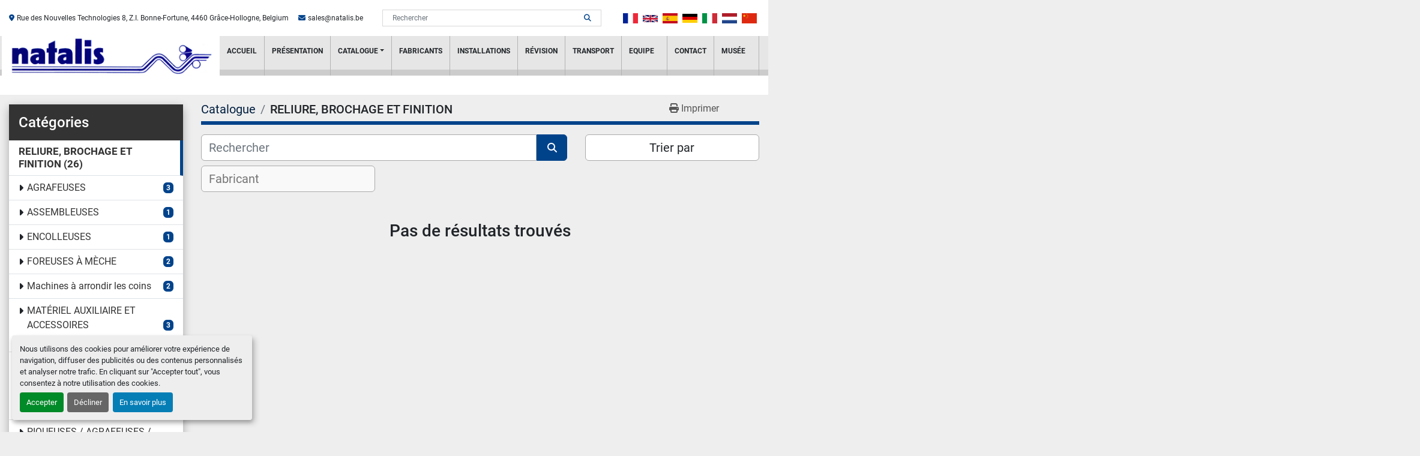

--- FILE ---
content_type: text/html; charset=utf-8
request_url: https://www.natalis.be/reliure-brochage-et-finition/encarteuses-piqueuses
body_size: 7031
content:
<!DOCTYPE html><html id="mh" lang="fr"><head><title>RELIURE, BROCHAGE ET FINITION à vendre à NATALIS SPRL</title><meta content="RELIURE, BROCHAGE ET FINITION à vendre à NATALIS SPRL" property="title" /><meta content="text/html; charset=UTF-8" http-equiv="Content-Type" /><meta content="width=device-width, initial-scale=1.0" name="viewport" /><meta content="Trouver RELIURE, BROCHAGE ET FINITION, PIQUEUSES / AGRAFEUSES / PLIEUSES-AGRAFEUSES/ THERMO-COUSEUSES, AGRAFEUSES, MATÉRIEL AUXILIAIRE ET ACCESSOIRES ASSEMBLEUSES, RELIEURS, THERMORELIEURS, ENCOLLEUSES et d’autres Équipement à vendre chez NATALIS ." name="description" /><meta content="wss://system.machinio.com/cable" name="cable-url" /><meta content="Trouver RELIURE, BROCHAGE ET FINITION, PIQUEUSES / AGRAFEUSES / PLIEUSES-AGRAFEUSES/ THERMO-COUSEUSES, AGRAFEUSES, MATÉRIEL AUXILIAIRE ET ACCESSOIRES ASSEMBLEUSES, RELIEURS, THERMORELIEURS, ENCOLLEUSES et d’autres Équipement à vendre chez NATALIS ." property="og:description" /><meta content="RELIURE, BROCHAGE ET FINITION à vendre à NATALIS SPRL" property="og:title" /><meta content="website" property="og:type" /><meta content="summary_large_image" property="twitter:card" /><meta content="RELIURE, BROCHAGE ET FINITION à vendre à NATALIS SPRL" property="twitter:title" /><meta content="Trouver RELIURE, BROCHAGE ET FINITION, PIQUEUSES / AGRAFEUSES / PLIEUSES-AGRAFEUSES/ THERMO-COUSEUSES, AGRAFEUSES, MATÉRIEL AUXILIAIRE ET ACCESSOIRES ASSEMBLEUSES, RELIEURS, THERMORELIEURS, ENCOLLEUSES et d’autres Équipement à vendre chez NATALIS ." property="twitter:description" /><link href="https://i.machineryhost.com" rel="preconnect" /><link href="https://i.system.machinio.com" rel="preconnect" /><link href="https://s3.amazonaws.com" rel="preconnect" /><meta content="noindex" name="robots" /><link rel="stylesheet" href="/styles/custom-2f36e4d98b6037008011fee6b1a65460.css" media="all" /><link rel="stylesheet" href="/packs/css/918-ca3a6288.css" media="all" />
<link rel="stylesheet" href="/packs/css/application-5f9e7bfe.css" media="all" /><link href="https://www.natalis.be/reliure-brochage-et-finition" rel="canonical" /><meta content="https://www.natalis.be/reliure-brochage-et-finition" property="og:url" /><link href="https://www.natalis.be/reliure-brochage-et-finition" rel="next" /><script id="json-ld" type="application/ld+json">{ "@context" : "https://schema.org", "@type" : "LocalBusiness", "name" : "NATALIS SPRL", "address" : "Rue des Nouvelles Technologies 8, Z.I. Bonne-Fortune, 4460 Grâce-Hollogne, Belgium", "url" : "https://www.natalis.be", "image": "https://f.machineryhost.com/d7921d52091c15c0933c03eadc2430e7/logo.BMP", "telephone" : "+32(0)4 252 43 32"}</script></head><body class="listings-page body-s833 body-xl-container"><code data-configs="{&quot;currency&quot;:&quot;eur&quot;,&quot;convert_prices&quot;:false,&quot;gdpr_compliance&quot;:true,&quot;currency_iso_code&quot;:false,&quot;show_webshop_stripe_invoice_checkout_hint&quot;:false,&quot;private_price_webshop&quot;:false,&quot;enable_listing_quantity&quot;:false,&quot;allow_offer&quot;:false,&quot;terms_of_sales_path&quot;:null,&quot;automated_locale&quot;:false,&quot;primary_language_code&quot;:&quot;fr&quot;,&quot;manual_languages&quot;:[&quot;fr&quot;,&quot;en&quot;],&quot;controller_name&quot;:&quot;listings&quot;,&quot;webshop_type&quot;:&quot;ecommerce&quot;,&quot;create_webshop_lead&quot;:null,&quot;display_cookies_consent&quot;:true,&quot;privacy_policy_page&quot;:null,&quot;contact_form_attach_files_limit&quot;:10,&quot;submit_order_button_text&quot;:null,&quot;shopping_cart_header_title&quot;:null,&quot;custom_newsletter_button_title&quot;:null,&quot;enable_thank_you_page&quot;:null,&quot;restrict_lead_submission_by_buyer_location&quot;:false}"></code><div class="page-wrapper"><div class="hidden-print header-layout"><header class="site-header monsio site-header__content" id="site-header"><div class="site-header__top-bar"><div class="container"><div class="row"><div class="col-12 d-flex flex-column flex-md-row align-items-center"><div class="site-header__contacts d-flex"><div class="address mr-3 d-none d-lg-flex site-header__contacts__item"><a class="notranslate w-100" href="https://www.google.com/maps/search/Rue des Nouvelles Technologies 8, Z.I. Bonne-Fortune, 4460 Grâce-Hollogne, Belgium" target="_blank"> Rue des Nouvelles Technologies 8, Z.I. Bonne-Fortune, 4460 Grâce-Hollogne, Belgium</a></div><div class="email mr-3 d-flex first site-header__contacts__item"><a class="contact-tracking email notranslate text-nowrap" href="mailto:sales@natalis.be"> sales@natalis.be</a></div></div><div class="site-header__top-bar__wrapper d-flex flex-1 justify-content-between align-items-center"><form action="/annonces" class="d-flex site-header__search-bar" id="site-header-search-bar" method="get"><input aria-label="Search" autocomplete="off" class="site-header__search-bar__input ui-autocomplete-input form-control" data-role="searchbar" name="q" placeholder="Rechercher" type="search" /><button class="text-nowrap site-header__search-bar__submit" id="btn__search" title="submit" type="submit"><i class="fa fa-search"></i></button></form><div class="site-header__languages-widget hidden-print" id="site-header-languages-widget"><div class="google-translate google-translate-list d-flex"><a class="px-1" data-lang="fr" href="#"><img alt="fr" src="/packs/static/node_modules/svg-country-flags/svg/fr-8bbb4186383e665cc3ee.svg" /></a><a class="px-1" data-lang="en" href="#"><img alt="en-GB" src="/packs/static/node_modules/svg-country-flags/svg/gb-880efdae8333a77ffdf9.svg" /></a><a class="px-1" data-lang="es" href="#"><img alt="es" src="/packs/static/node_modules/svg-country-flags/svg/es-628f10fe057a86d47f75.svg" /></a><a class="px-1" data-lang="de" href="#"><img alt="de" src="/packs/static/node_modules/svg-country-flags/svg/de-cfbb0cf09f502653fe85.svg" /></a><a class="px-1" data-lang="it" href="#"><img alt="it" src="/packs/static/node_modules/svg-country-flags/svg/it-58e75cebaf765e503d29.svg" /></a><a class="px-1" data-lang="nl" href="#"><img alt="nl" src="/packs/static/node_modules/svg-country-flags/svg/nl-a7fdb74e17089394b68c.svg" /></a><a class="px-1" data-lang="zh" href="#"><img alt="zh-CN" src="/packs/static/node_modules/svg-country-flags/svg/cn-c8f9e31c38811742c182.svg" /></a></div></div></div></div></div></div></div><div class="site-header__main-bar"><div class="container"><div class="row"><div class="col-12 d-flex justify-content-between"><div class="site-header__logo d-flex position-relative "><a class="" href="/fr"><img class="" alt="NATALIS SPRL" src="https://f.machineryhost.com/d7921d52091c15c0933c03eadc2430e7/logo.BMP" /></a></div><nav class="primary-nav"><ul class="primary-nav__navbar"><li class="primary-nav__item home"><a class="primary-nav__link" href="/fr">Accueil</a></li><li class="primary-nav__item"><a class="primary-nav__link" href="/pages/presentation">PRÉSENTATION</a></li><li class="primary-nav__item inventory"><div class="dropdown primary-nav__dropdown"><div aria-expanded="false" aria-haspopup="true" class="primary-nav__link dropdown-toggle" id="dropdownMenuButton" role="button"><a href="/fr/annonces">Catalogue</a></div><div aria-labelledby="dropdownMenuButton" class="dropdown-menu primary-nav__dropdown-menu m-0"><div class="d-flex"><div class="primary-nav__link-block"><div class="primary-nav__link-block__item"><a class="dropdown-item  dropdown-children" href="/impression-offset-presses-a-feuilles">IMPRESSION OFFSET / PRESSES A FEUILLES</a><div class="dropdown-item grandchildren w-100"><a class="dropdown-item" data-role="grandchildren-item" href="/impression-offset-presses-a-feuilles/2-couleurs">2 COULEURS</a><a class="dropdown-item" data-role="grandchildren-item" href="/impression-offset-presses-a-feuilles/machines-pour-impression-d-enveloppes">MACHINES POUR IMPRESSION D&#39;ENVELOPPES</a><a class="dropdown-item" data-role="grandchildren-item" href="/impression-offset-presses-a-feuilles/materiel-auxiliaire-accessoires">Matériel auxiliaire &amp; accessoires</a></div></div><div class="primary-nav__link-block__item"><a class="dropdown-item  dropdown-children" href="/impression-typo-flexo-en-continu-serigraphie-etiquettes">IMPRESSION TYPO / FLEXO / EN CONTINU / SERIGRAPHIE / ETIQUETTES</a><div class="dropdown-item grandchildren w-100"><a class="dropdown-item" data-role="grandchildren-item" href="/impression-typo-flexo-en-continu-serigraphie-etiquettes/cylindre">CYLINDRE</a><a class="dropdown-item" data-role="grandchildren-item" href="/impression-typo-flexo-en-continu-serigraphie-etiquettes/presse-a-platine">PRESSE A PLATINE</a><a class="dropdown-item" data-role="grandchildren-item" href="/impression-typo-flexo-en-continu-serigraphie-etiquettes/typo">TYPO</a></div></div><div class="primary-nav__link-block__item"><a class="dropdown-item  dropdown-children" href="/machines-a-couper-le-papier">MACHINES A COUPER LE PAPIER</a><div class="dropdown-item grandchildren w-100"><a class="dropdown-item" data-role="grandchildren-item" href="/machines-a-couper-le-papier/destructeur-industriel-de-papiers-cartons">DESTRUCTEUR INDUSTRIEL DE PAPIERS, CARTONS</a><a class="dropdown-item" data-role="grandchildren-item" href="/machines-a-couper-le-papier/massicots-droits-rogneuses">Massicots droits, rogneuses</a><a class="dropdown-item" data-role="grandchildren-item" href="/machines-a-couper-le-papier/materiel-auxiliaire-accessoires-pour-manipulation">MATÉRIEL AUXILIAIRE &amp; ACCESSOIRES POUR MANIPULATION</a><a class="dropdown-item" data-role="grandchildren-item" href="/machines-a-couper-le-papier/rogneuse">ROGNEUSE</a></div></div><div class="primary-nav__link-block__item"><a class="dropdown-item  dropdown-children" href="/plieuses-machines-a-plier">PLIEUSES / MACHINES A PLIER</a><div class="dropdown-item grandchildren w-100"><a class="dropdown-item" data-role="grandchildren-item" href="/plieuses-machines-a-plier/plieuses-a-poches-mixtes">PLIEUSES À POCHES &amp; MIXTES</a></div></div><div class="primary-nav__link-block__item"><a class="dropdown-item  dropdown-children" href="/reliure-brochage-et-finition">RELIURE, BROCHAGE ET FINITION</a><div class="dropdown-item grandchildren w-100"><a class="dropdown-item" data-role="grandchildren-item" href="/reliure-brochage-et-finition/agrafeuses">AGRAFEUSES</a><a class="dropdown-item" data-role="grandchildren-item" href="/reliure-brochage-et-finition/assembleuses">ASSEMBLEUSES</a><a class="dropdown-item" data-role="grandchildren-item" href="/reliure-brochage-et-finition/encolleuses">ENCOLLEUSES</a><a class="dropdown-item" data-role="grandchildren-item" href="/reliure-brochage-et-finition/foreuses-a-meche">FOREUSES À MÈCHE</a><a class="dropdown-item" data-role="grandchildren-item" href="/reliure-brochage-et-finition/machines-a-arrondir-les-coins">Machines à arrondir les coins</a><a class="dropdown-item" data-role="grandchildren-item" href="/reliure-brochage-et-finition/materiel-auxiliaire-et-accessoires-assembleuses">MATÉRIEL AUXILIAIRE ET ACCESSOIRES ASSEMBLEUSES</a><a class="dropdown-item" data-role="grandchildren-item" href="/reliure-brochage-et-finition/materiel-auxiliaire-et-accessoires-pour-dispositifs-de-piquage-agrafage">MATÉRIEL AUXILIAIRE ET ACCESSOIRES POUR DISPOSITIFS DE PIQUAGE-AGRAFAGE</a><a class="dropdown-item" data-role="grandchildren-item" href="/reliure-brochage-et-finition/piqueuses-agrafeuses-plieuses-agrafeuses-thermo-couseuses">PIQUEUSES / AGRAFEUSES / PLIEUSES-AGRAFEUSES/ THERMO-COUSEUSES</a><a class="dropdown-item" data-role="grandchildren-item" href="/reliure-brochage-et-finition/presses-machines-de-reliure-a-endosser-a-arrondir-les-dos-pour-couvertures-livres-relies">PRESSES &amp; MACHINES DE RELIURE : À ENDOSSER, À ARRONDIR LES DOS, POUR COUVERTURES, LIVRES RELIÉS</a><a class="dropdown-item" data-role="grandchildren-item" href="/reliure-brochage-et-finition/relieurs-thermorelieurs-encolleuses">RELIEURS, THERMORELIEURS, ENCOLLEUSES</a></div></div><div class="primary-nav__link-block__item"><a class="dropdown-item  dropdown-children" href="/faconnage-cartonnage-emballage-and-others">FACONNAGE, CARTONNAGE &amp; EMBALLAGE AND OTHERS</a><div class="dropdown-item grandchildren w-100"><a class="dropdown-item" data-role="grandchildren-item" href="/faconnage-cartonnage-emballage-and-others/cisailles-a-carton">CISAILLES À CARTON</a><a class="dropdown-item" data-role="grandchildren-item" href="/faconnage-cartonnage-emballage-and-others/divers">DIVERS</a><a class="dropdown-item" data-role="grandchildren-item" href="/faconnage-cartonnage-emballage-and-others/plastifieuses-pelliculeuses-vernisseuses">PLASTIFIEUSES, PELLICULEUSES, VERNISSEUSES</a><a class="dropdown-item" data-role="grandchildren-item" href="/faconnage-cartonnage-emballage-and-others/traceuses-encocheuses-pour-carton">TRAÇEUSES, ENCOCHEUSES POUR CARTON</a></div></div><div class="primary-nav__link-block__item"><a class="dropdown-item  dropdown-children" href="/pre-presse-materiel-de-laboratoire">PRE-PRESSE - MATERIEL DE LABORATOIRE</a><div class="dropdown-item grandchildren w-100"><a class="dropdown-item" data-role="grandchildren-item" href="/pre-presse-materiel-de-laboratoire/densitometres">DENSITOMÈTRES</a><a class="dropdown-item" data-role="grandchildren-item" href="/pre-presse-materiel-de-laboratoire/developpeuse-de-plaques">Développeuse de plaques</a><a class="dropdown-item" data-role="grandchildren-item" href="/pre-presse-materiel-de-laboratoire/materiel-de-montage-et-meubles">MATÉRIEL DE MONTAGE ET MEUBLES</a><a class="dropdown-item" data-role="grandchildren-item" href="/pre-presse-materiel-de-laboratoire/meuble-de-rangement">Meuble de rangement</a><a class="dropdown-item" data-role="grandchildren-item" href="/pre-presse-materiel-de-laboratoire/perforeuses-et-coudeuses-de-plaques">Perforeuses et coudeuses de plaques</a><a class="dropdown-item" data-role="grandchildren-item" href="/pre-presse-materiel-de-laboratoire/perforeuses-et-coudeuses-de-plaques-cisailles-a-cliches">PERFOREUSES ET COUDEUSES DE PLAQUES, CISAILLES À CLICHÉS</a><a class="dropdown-item" data-role="grandchildren-item" href="/pre-presse-materiel-de-laboratoire/photopolymere">PHOTOPOLYMERE</a></div></div><div class="primary-nav__link-block__item"><a class="dropdown-item  dropdown-children" href="/machines-neuves">MACHINES NEUVES</a><div class="dropdown-item grandchildren w-100"><a class="dropdown-item" data-role="grandchildren-item" href="/machines-neuves/autres">AUTRES</a></div></div><div class="primary-nav__link-block__item"><a class="dropdown-item  dropdown-children" href="/ancetres">ANCÊTRES</a><div class="dropdown-item grandchildren w-100"><a class="dropdown-item" data-role="grandchildren-item" href="/ancetres/machine-de-composition">Machine de composition</a><a class="dropdown-item" data-role="grandchildren-item" href="/ancetres/presse-a-percussion">PRESSE A PERCUSSION</a></div></div><div class="primary-nav__link-block__item"><a class="dropdown-item  dropdown-children" href="/accessoires-impression-offset-presses-a-feuilles">ACCESSOIRES  IMPRESSION OFFSET / PRESSES A FEUILLES</a><div class="dropdown-item grandchildren w-100"><a class="dropdown-item" data-role="grandchildren-item" href="/accessoires-impression-offset-presses-a-feuilles/compresseur">COMPRESSEUR</a><a class="dropdown-item" data-role="grandchildren-item" href="/accessoires-impression-offset-presses-a-feuilles/groupe-numerotation-et-perforation">GROUPE NUMEROTATION ET PERFORATION</a><a class="dropdown-item" data-role="grandchildren-item" href="/accessoires-impression-offset-presses-a-feuilles/margeur-d-enveloppes">Margeur d&#39;enveloppes</a></div></div><div class="primary-nav__link-block__item"><a class="dropdown-item  dropdown-children" href="/accessoires-pour-machines-de-finition-reliure">ACCESSOIRES POUR MACHINES DE FINITION, RELIURE</a><div class="dropdown-item grandchildren w-100"><a class="dropdown-item" data-role="grandchildren-item" href="/accessoires-pour-machines-de-finition-reliure/convoyeur">Convoyeur</a><a class="dropdown-item" data-role="grandchildren-item" href="/accessoires-pour-machines-de-finition-reliure/numeroteur">NUMEROTEUR</a><a class="dropdown-item" data-role="grandchildren-item" href="/accessoires-pour-machines-de-finition-reliure/taqueuse">TAQUEUSE</a></div></div><div class="primary-nav__link-block__item"><a class="dropdown-item  dropdown-children" href="/ancetres-musee">ANCÊTRES/MUSEE</a><div class="dropdown-item grandchildren w-100"><a class="dropdown-item" data-role="grandchildren-item" href="/ancetres-musee/chassis-plaques">Chassis plaques</a><a class="dropdown-item" data-role="grandchildren-item" href="/ancetres-musee/machines-a-imprimer">Machines à imprimer</a><a class="dropdown-item" data-role="grandchildren-item" href="/ancetres-musee/presse-a-percussion">Presse à percussion</a><a class="dropdown-item" data-role="grandchildren-item" href="/ancetres-musee/presse-a-platine">PRESSE A PLATINE</a><a class="dropdown-item" data-role="grandchildren-item" href="/ancetres-musee/presse-marge-a-main">Presse marge à main</a><a class="dropdown-item" data-role="grandchildren-item" href="/ancetres-musee/presses-machines-de-reliure-a-endosser-a-arrondir-les-dos-pour-couvertures-livres-relies">PRESSES &amp; MACHINES DE RELIURE : À ENDOSSER, À ARRONDIR LES DOS, POUR COUVERTURES, LIVRES RELIÉS</a><a class="dropdown-item" data-role="grandchildren-item" href="/ancetres-musee/rogneuse">ROGNEUSE</a><a class="dropdown-item" data-role="grandchildren-item" href="/ancetres-musee/typo">TYPO</a></div></div><div class="primary-nav__link-block__item"><a class="dropdown-item  dropdown-children" href="/materiel-auxiliaire-accessoires-pour-manipulation-de-papier">Materiel auxiliaire &amp; accessoires pour manipulation de papier</a><div class="dropdown-item grandchildren w-100"><a class="dropdown-item" data-role="grandchildren-item" href="/materiel-auxiliaire-accessoires-pour-manipulation-de-papier/couteaux-d-occasion">Couteaux d&#39;occasion</a><a class="dropdown-item" data-role="grandchildren-item" href="/materiel-auxiliaire-accessoires-pour-manipulation-de-papier/couteaux-occasion-hss-et-widia">COUTEAUX OCCASION HSS et WIDIA</a><a class="dropdown-item" data-role="grandchildren-item" href="/materiel-auxiliaire-accessoires-pour-manipulation-de-papier/elevateur-de-piles">Elevateur de piles</a><a class="dropdown-item" data-role="grandchildren-item" href="/materiel-auxiliaire-accessoires-pour-manipulation-de-papier/taqueuse">TAQUEUSE</a></div></div><hr /><a class="dropdown-item view-all" href="/fr/categories">Afficher tout</a></div></div></div></div></li><li class="primary-nav__item"><a class="primary-nav__link" href="/manufacturers">Fabricants</a></li><li class="primary-nav__item"><a class="primary-nav__link" href="/blog">Installations</a></li><li class="primary-nav__item"><a class="primary-nav__link" href="/pages/revision">RÉVISION</a></li><li class="primary-nav__item"><a class="primary-nav__link" href="/pages/transport">Transport</a></li><li class="primary-nav__item"><a class="primary-nav__link" href="/pages/equipe">Equipe</a></li><li class="primary-nav__item"><a class="primary-nav__link" href="/pages/contact">Contact</a></li><li class="primary-nav__item"><a class="primary-nav__link" href="/pages/musee">Musée</a></li></ul></nav><div class="hamburger-wrapper d-flex d-lg-none align-items-center" data-role="hamburger-menu"><button aria-label="Menu" class="hamburger hamburger--spin d-flex align-items-center" type="button"><div class="hamburger-box"><div class="hamburger-inner"></div></div></button><h5 class="ml-2 mb-0">Menu</h5></div></div></div></div></div></header></div><div class="page-layout" id="page-layout"><div class="page-inner" id="page-inner"><code class="hidden" data-query-params="{&quot;category&quot;:&quot;reliure-brochage-et-finition&quot;,&quot;selected_categories&quot;:[&quot;RELIURE, BROCHAGE ET FINITION&quot;],&quot;lang&quot;:&quot;fr&quot;,&quot;path&quot;:&quot;/listings&quot;}"></code><div class="container"><div class="row"><div class="col-12 col-lg-3 pt-lg-3 mb-lg-4"><div class="categories pt-3 pt-lg-0 d-block"><a class="my-0 categories-tree__button btn btn-primary w-100 d-flex justify-content-between align-items-center" data-role="side-categories-toggle" href="#"><span>Catégories</span><i class="fa fa-list-ul"></i></a><div class="categories-tree w-100 style_2" data-role="side-categories"><h4 class="categories-tree__header">Catégories</h4><p class="categories-tree__main active"><a href="/reliure-brochage-et-finition"><span>RELIURE, BROCHAGE ET FINITION</span><span class="ml-1">26</span></a></p><ul class="categories-tree__sub"><li><a href="/reliure-brochage-et-finition/agrafeuses">AGRAFEUSES</a><strong class="badge badge-primary ml-2 align-self-center">3</strong></li><li><a href="/reliure-brochage-et-finition/assembleuses">ASSEMBLEUSES</a><strong class="badge badge-primary ml-2 align-self-center">1</strong></li><li><a href="/reliure-brochage-et-finition/encolleuses">ENCOLLEUSES</a><strong class="badge badge-primary ml-2 align-self-center">1</strong></li><li><a href="/reliure-brochage-et-finition/foreuses-a-meche">FOREUSES À MÈCHE</a><strong class="badge badge-primary ml-2 align-self-center">2</strong></li><li><a href="/reliure-brochage-et-finition/machines-a-arrondir-les-coins">Machines à arrondir les coins</a><strong class="badge badge-primary ml-2 align-self-center">2</strong></li><li><a href="/reliure-brochage-et-finition/materiel-auxiliaire-et-accessoires-assembleuses">MATÉRIEL AUXILIAIRE ET ACCESSOIRES ASSEMBLEUSES</a><strong class="badge badge-primary ml-2 align-self-center">3</strong></li><li><a href="/reliure-brochage-et-finition/materiel-auxiliaire-et-accessoires-pour-dispositifs-de-piquage-agrafage">MATÉRIEL AUXILIAIRE ET ACCESSOIRES POUR DISPOSITIFS DE PIQUAGE-AGRAFAGE</a><strong class="badge badge-primary ml-2 align-self-center">1</strong></li><li><a href="/reliure-brochage-et-finition/piqueuses-agrafeuses-plieuses-agrafeuses-thermo-couseuses">PIQUEUSES / AGRAFEUSES / PLIEUSES-AGRAFEUSES/ THERMO-COUSEUSES</a><strong class="badge badge-primary ml-2 align-self-center">9</strong></li><li><a href="/reliure-brochage-et-finition/presses-machines-de-reliure-a-endosser-a-arrondir-les-dos-pour-couvertures-livres-relies">PRESSES &amp; MACHINES DE RELIURE : À ENDOSSER, À ARRONDIR LES DOS, POUR COUVERTURES, LIVRES RELIÉS</a><strong class="badge badge-primary ml-2 align-self-center">1</strong></li><li><a href="/reliure-brochage-et-finition/relieurs-thermorelieurs-encolleuses">RELIEURS, THERMORELIEURS, ENCOLLEUSES</a><strong class="badge badge-primary ml-2 align-self-center">3</strong></li></ul><p class="categories-tree__main"><a href="/impression-offset-presses-a-feuilles"><span>IMPRESSION OFFSET / PRESSES A FEUILLES</span><span class="ml-1">10</span></a></p><p class="categories-tree__main"><a href="/impression-typo-flexo-en-continu-serigraphie-etiquettes"><span>IMPRESSION TYPO / FLEXO / EN CONTINU / SERIGRAPHIE / ETIQUETTES</span><span class="ml-1">5</span></a></p><p class="categories-tree__main"><a href="/machines-a-couper-le-papier"><span>MACHINES A COUPER LE PAPIER</span><span class="ml-1">8</span></a></p><p class="categories-tree__main"><a href="/plieuses-machines-a-plier"><span>PLIEUSES / MACHINES A PLIER</span><span class="ml-1">2</span></a></p><p class="categories-tree__main"><a href="/faconnage-cartonnage-emballage-and-others"><span>FACONNAGE, CARTONNAGE &amp; EMBALLAGE AND OTHERS</span><span class="ml-1">6</span></a></p><p class="categories-tree__main"><a href="/pre-presse-materiel-de-laboratoire"><span>PRE-PRESSE - MATERIEL DE LABORATOIRE</span><span class="ml-1">23</span></a></p><p class="categories-tree__main"><a href="/machines-neuves"><span>MACHINES NEUVES</span><span class="ml-1">1</span></a></p><p class="categories-tree__main"><a href="/ancetres"><span>ANCÊTRES</span><span class="ml-1">3</span></a></p><p class="categories-tree__main"><a href="/accessoires-impression-offset-presses-a-feuilles"><span>ACCESSOIRES  IMPRESSION OFFSET / PRESSES A FEUILLES</span><span class="ml-1">10</span></a></p><p class="categories-tree__main"><a href="/accessoires-pour-machines-de-finition-reliure"><span>ACCESSOIRES POUR MACHINES DE FINITION, RELIURE</span><span class="ml-1">3</span></a></p><p class="categories-tree__main"><a href="/ancetres-musee"><span>ANCÊTRES/MUSEE</span><span class="ml-1">13</span></a></p><p class="categories-tree__main"><a href="/materiel-auxiliaire-accessoires-pour-manipulation-de-papier"><span>Materiel auxiliaire &amp; accessoires pour manipulation de papier</span><span class="ml-1">16</span></a></p></div></div></div><div class="col-12 col-lg-9 mt-1 mb-4"><div class="default-search-bar"><div class="index-header__outer row"><div class="index-header col-12"><div class="index-header__inner row"><nav aria-label="breadcrumb" class="py-2 col-lg-9 pl-0"><ol class="breadcrumb mb-0" itemscope="" itemtype="http://schema.org/BreadcrumbList"><li class="breadcrumb-item" itemid="/categories" itemprop="itemListElement" itemscope="" itemtype="http://schema.org/ListItem"><meta content="1" itemprop="position" /><a itemprop="item" itemtype="http://schema.org/Thing" itemid="/categories" itemscope="itemscope" href="/categories"><span itemprop="name">Catalogue</span></a></li><li class="breadcrumb-item active" itemid="/reliure-brochage-et-finition" itemprop="itemListElement" itemscope="" itemtype="http://schema.org/ListItem"><meta content="2" itemprop="position" /><meta content="/reliure-brochage-et-finition" itemid="/reliure-brochage-et-finition" itemprop="item" itemscope="" itemtype="http://schema.org/Thing" /><h1 class="breadcrumb-title" content="RELIURE, BROCHAGE ET FINITION" itemprop="name">RELIURE, BROCHAGE ET FINITION</h1></li></ol></nav><div class="col-lg-3 pr-0 d-none d-lg-block utility-button__wrapper utility-button__wrapper--index"><button class="print-button btn mt-0" data-path="/print?category=reliure-brochage-et-finition&amp;selected_categories%5B%5D=RELIURE%2C+BROCHAGE+ET+FINITION" data-role="js-print-listings"><i class="fa fa-print"></i> <span>Imprimer</span></button></div></div></div></div><div class="row"><div class="index-controls hidden-print m-0 col-12 col-lg-8"><div class="search__outer w-100"><form action="/reliure-brochage-et-finition" class="search" method="get"><div class="row"><input aria-label="Rechercher" autocomplete="off" class="search__input form-control col-10 col-lg-11" data-autocomplete-select-path="/annonces" data-role="searchbar" data-search-category="RELIURE, BROCHAGE ET FINITION" name="q" placeholder="Rechercher" type="search" /><button class="search__button btn col-2 col-lg-1 d-flex align-items-center justify-content-center" title="submit" type="submit"><i class="fa fa-search"></i></button></div></form><div class="autocomplete-wrapper"></div></div></div><a class="listing-filters-toggle btn btn-primary w-100 d-flex justify-content-between align-items-center mt-2 mb-3" href="#" id="filters-toggle-button"><span>Filtres</span><i class="fa fa-filter"></i></a><div class="listing-filters row m-0 col-lg-4"><div class="p-0 col-12"><div class="btn-group w-100"><button class="btn btn-light bg-white dropdown-toggle sort-by-toggle text-truncate" data-toggle="dropdown" title="Trier par">Trier par</button><div class="dropdown-menu w-100"><button class="select-sort-by dropdown-item active" data-direction="" data-href="/annonces" data-sort_by="">Pertinence</button><button class="select-sort-by dropdown-item" data-direction="asc" data-href="/annonces" data-sort_by="manufacturer">Fabricant A-Z</button><button class="select-sort-by dropdown-item" data-direction="desc" data-href="/annonces" data-sort_by="manufacturer">Fabricant Z-A</button><button class="select-sort-by dropdown-item" data-direction="asc" data-href="/annonces" data-sort_by="model">Modèle A-Z</button><button class="select-sort-by dropdown-item" data-direction="desc" data-href="/annonces" data-sort_by="model">Modèle Z-A</button><button class="select-sort-by dropdown-item" data-direction="asc" data-href="/annonces" data-sort_by="year">Plus ancien</button><button class="select-sort-by dropdown-item" data-direction="desc" data-href="/annonces" data-sort_by="year">Plus récent</button><button class="select-sort_by dropdown-item js-sorting-more-btn">Caractéristiques</button></div></div></div></div><div class="listing-filters col-12 mt-2"><div class="hidden-print advanced-filters row"><div class="col-sm-12 col-md-5 col-lg-4 mb-2 mb-md-0 h-44"><select class="form-control w-100" hidden="true" id="js-manufacturer-select" multiple="true" name="manufacturer"></select></div><div class="col-sm-6 col-md-5 col-lg-4 mb-2 mb-md-0 h-44"><select class="form-control w-100" hidden="true" id="js-model-select" multiple="true" name="model"></select></div><div class="col-sm-6 col-md-2 col-lg-4 h-44"><select class="form-control w-100" data-translation="Année" hidden="true" id="js-year-select" multiple="true" name="year"></select></div></div></div></div></div><div class="text-center mt-5 mb-5"><h3>Pas de résultats trouvés</h3></div></div></div></div></div><footer class="site-footer simple" id="site-footer"><div class="container-fluid"><div class="row justify-content-center"><div class="text-center d-flex flex-column justify-content-center col-12"><div class="d-flex flex-wrap justify-content-center"><div class="site-footer__logo m-2 "><a class="" aria-label="NATALIS SPRL" href="/fr"><img alt="NATALIS SPRL" class="lazy" data-src="https://f.machineryhost.com/d7921d52091c15c0933c03eadc2430e7/logo.BMP" /></a></div></div></div></div></div><div class="container"><div class="row"><div class="col-12 text-center d-flex justify-content-center flex-column"><ul class="footer-nav nav"><li class="footer-nav__item"><a class="footer-nav__link active" href="/pages/presentation">PRÉSENTATION</a></li><li class="footer-nav__item"><a class="footer-nav__link active" href="/annonces">Catalogue</a></li><li class="footer-nav__item"><a class="footer-nav__link active" href="/blog">Installations</a></li><li class="footer-nav__item"><a class="footer-nav__link active" href="/pages/revision">RÉVISION</a></li><li class="footer-nav__item"><a class="footer-nav__link active" href="/pages/transport">Transport</a></li><li class="footer-nav__item"><a class="footer-nav__link active" href="/pages/equipe">Equipe</a></li><li class="footer-nav__item"><a class="footer-nav__link active" href="/pages/contact">Contact</a></li><li class="footer-nav__item"><a class="footer-nav__link active" href="/pages/musee">Musée</a></li></ul></div></div><div class="row"><div class="col-12 text-center"><div class="backlink mb-2">Site web <a href="https://www.machinio.fr/system" rel="noopener" target="_blank">Machinio System</a> par <a href="https://www.machinio.fr" rel="noopener" target="_blank">Machinio</a></div><div class="cookies"><a class="consent-modal-button" href="#">Gérez les cookies</a></div></div></div></div></footer><div class="fixed_container d-print-none"></div></div></div><script>
//<![CDATA[
var _rollbarConfig = {
  accessToken: "aec4e181ec6a45498ca430cb2d1dcff8",
  captureUncaught: true,
  captureUnhandledRejections: true,
  ignoredMessages: [
    '(.*)QuotaExceededError:(.*)',
    '(.*)DOM Exception 22:(.*)',
    'QuotaExceededError(.*)',
    'DOM Exception 22(.*)',
    'DOM Exception 22: QuotaExceededError: An attempt was made to add something to storage that exceeded the quota.',
    'The quota has been exceeded.',
    'Object Not Found Matching Id',
    'Script error.',
    '(.*)[lgst]\\.a\\.init is not a function\\.(.*)',
    "SyntaxError: Unexpected keyword 'this'",
    "Cannot read properties of null \\(reading .style.\\)",
    "null is not an object \\(evaluating .a\\.style.\\)",
    "Can't find variable: gmo",
    "scrollReadRandom",
    "replaceChildren is not a function",
    "Cannot read properties of undefined \\(reading .value.\\)"
  ],
  payload: {
    environment: "production"
  }
};
//]]>
</script><script src="/packs/js/runtime-4e83ecbc66661d7bb1f5.js" defer="defer"></script>
<script src="/packs/js/692-1ab0e0c46d8705502bce.js" defer="defer"></script>
<script src="/packs/js/706-cee65121c381e619848d.js" defer="defer"></script>
<script src="/packs/js/635-0afd58c9e729fe544641.js" defer="defer"></script>
<script src="/packs/js/918-9a6f14d0cc992d20f83e.js" defer="defer"></script>
<script src="/packs/js/989-1335ce700e1b197b2d49.js" defer="defer"></script>
<script src="/packs/js/162-de536d99abe3cac61da0.js" defer="defer"></script>
<script src="/packs/js/application-182fe7022b3d27ec462a.js" defer="defer"></script>
<script src="/packs/js/624-94c5ec60afc06453862e.js" defer="defer"></script>
<script src="/packs/js/rollbar-1c051f26f9e7b1752fca.js" defer="defer"></script>
<script src="/packs/js/528-7b8c29e36f679da2e684.js" defer="defer"></script>
<script src="/packs/js/cookies_consent-fa70676a950513e92dde.js" defer="defer"></script>
<script src="/packs/js/368-8e0a32fe4c52b049fb40.js" defer="defer"></script>
<script src="/packs/js/language_widget-7fd9400807aa2be592dc.js" defer="defer"></script>
<script src="/packs/js/764-c077c878bdeb25835260.js" defer="defer"></script>
<script src="/packs/js/841-90387483698fdd9030e6.js" defer="defer"></script>
<script src="/packs/js/gallery-27601d96fa6951f8d87e.js" defer="defer"></script>
<script src="/packs/js/owl_carousel-dca796c866e00378e552.js" defer="defer"></script><script src="https://www.google.com/recaptcha/api.js" async defer></script>
<script type="text/javascript">function enableBtn(){document.getElementById("custom-form-button").disabled=false}</script><script crossorigin="anonymous" src="https://kit.fontawesome.com/722e3adc3e.js"></script><script src="https://cdnjs.cloudflare.com/polyfill/v3/polyfill.min.js?version=4.8.0&amp;features=Element.prototype.replaceChildren"></script></body></html>